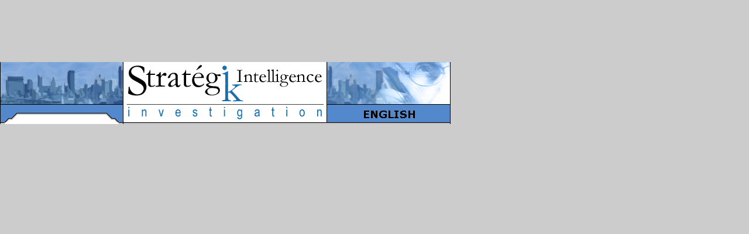

--- FILE ---
content_type: text/html
request_url: http://strategik.info/Top_fr.htm
body_size: 1039
content:
<!DOCTYPE HTML PUBLIC "-//W3C//DTD HTML 4.01 Transitional//EN">
<html>
<head>
<title>Stratégik Intelligence Investigation (top français)</title>
<meta http-equiv="Content-Type" content="text/html; charset=iso-8859-1">
<script language="JavaScript" type="text/JavaScript">
<!--
function MM_preloadImages() { //v3.0
  var d=document; if(d.images){ if(!d.MM_p) d.MM_p=new Array();
    var i,j=d.MM_p.length,a=MM_preloadImages.arguments; for(i=0; i<a.length; i++)
    if (a[i].indexOf("#")!=0){ d.MM_p[j]=new Image; d.MM_p[j++].src=a[i];}}
}

function MM_swapImgRestore() { //v3.0
  var i,x,a=document.MM_sr; for(i=0;a&&i<a.length&&(x=a[i])&&x.oSrc;i++) x.src=x.oSrc;
}

function MM_findObj(n, d) { //v4.01
  var p,i,x;  if(!d) d=document; if((p=n.indexOf("?"))>0&&parent.frames.length) {
    d=parent.frames[n.substring(p+1)].document; n=n.substring(0,p);}
  if(!(x=d[n])&&d.all) x=d.all[n]; for (i=0;!x&&i<d.forms.length;i++) x=d.forms[i][n];
  for(i=0;!x&&d.layers&&i<d.layers.length;i++) x=MM_findObj(n,d.layers[i].document);
  if(!x && d.getElementById) x=d.getElementById(n); return x;
}

function MM_swapImage() { //v3.0
  var i,j=0,x,a=MM_swapImage.arguments; document.MM_sr=new Array; for(i=0;i<(a.length-2);i+=3)
   if ((x=MM_findObj(a[i]))!=null){document.MM_sr[j++]=x; if(!x.oSrc) x.oSrc=x.src; x.src=a[i+2];}
}
//-->
</script>
</head>

<body bgcolor="#CCCCCC" leftmargin="0" topmargin="0" marginheight="106" onLoad="MM_preloadImages('Assets/images/top3b_eng2.gif')">
<table width="770" border="0" align="left" cellpadding="0" cellspacing="0">
  <tr> 
    <td width="211" rowspan="2"><img src="Assets/images/top1.gif" width="211" height="106"></td>
    <td width="347" rowspan="2"><img src="Assets/images/top2.gif" width="347" height="106"></td>
    <td width="212" ><img src="Assets/images/top3a.gif" width="212" height="72"></td>
  </tr>
  <tr> 
    <td width="0" height="0" align="left" valign="top"><a href="english.htm"  target="_top" onMouseOut="MM_swapImgRestore()" onMouseOver="MM_swapImage('English','','Assets/images/top3b_eng2.gif',1)"><img src="Assets/images/top3b_eng.gif" name="English" width="212" height="34" border="0"></a></td>
  </tr>
</table>
</body>
</html>
